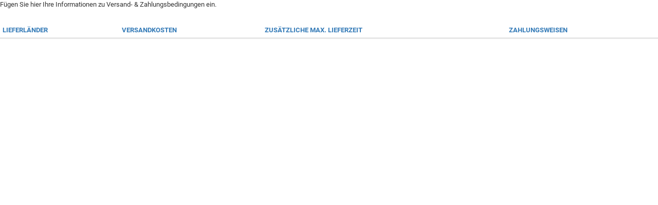

--- FILE ---
content_type: text/html; charset=utf-8
request_url: https://www.wesomed.info/de/popup/Versand-und-Zahlungsbedingungen.html
body_size: 563
content:

	<!DOCTYPE html PUBLIC "-//W3C//DTD XHTML 1.0 Transitional//EN" "http://www.w3.org/TR/xhtml1/DTD/xhtml1-transitional.dtd">
	<html xmlns="http://www.w3.org/1999/xhtml">
		
			<head>
				<title>Versand- & Zahlungsbedingungen</title>
				<base href="https://www.wesomed.info/" />
				<meta http-equiv="Content-Type" content="text/html; charset=utf-8" />
						
											<link type="text/css" rel="stylesheet" href="https://www.wesomed.info/templates/Honeygrid/gm_dynamic.css.php?" />
											
				<!--[if lt IE 9]>
				<link type="text/css" rel="stylesheet" href="templates/Honeygrid/styles/ie8.css" />
				<![endif]-->
		
				<style>
					body {
						padding-top: 0;
					}
				</style>
			</head>
		
		
			<body style="background: transparent; height: auto;">
				
					<div id="content_page" class="popup_content">
												
							<div class="content_text"><?xml encoding="utf-8" ?><p>F&uuml;gen Sie hier Ihre Informationen zu Versand- &amp; Zahlungsbedingungen ein. <br><br>


	<div class="table-responsive hidden-xs">
		
			<table class="table table-condensed table-striped">
				
					<thead>
						<th>
							Lieferländer
						</th>
						<th>
							Versandkosten
						</th>
						<th>
							Zusätzliche max. Lieferzeit
						</th>
						<th>
							Zahlungsweisen
						</th>
					</thead>
				
				
					<tbody>
						
					</tbody>
				
			</table>
		
	</div>

	
		<div class="shipping-payment-mobile hidden-sm hidden-md hidden-lg">
			
		</div>
	
<br><br><br></p>
</div>
						
					</div>
				
			</body>
		
	</html>
